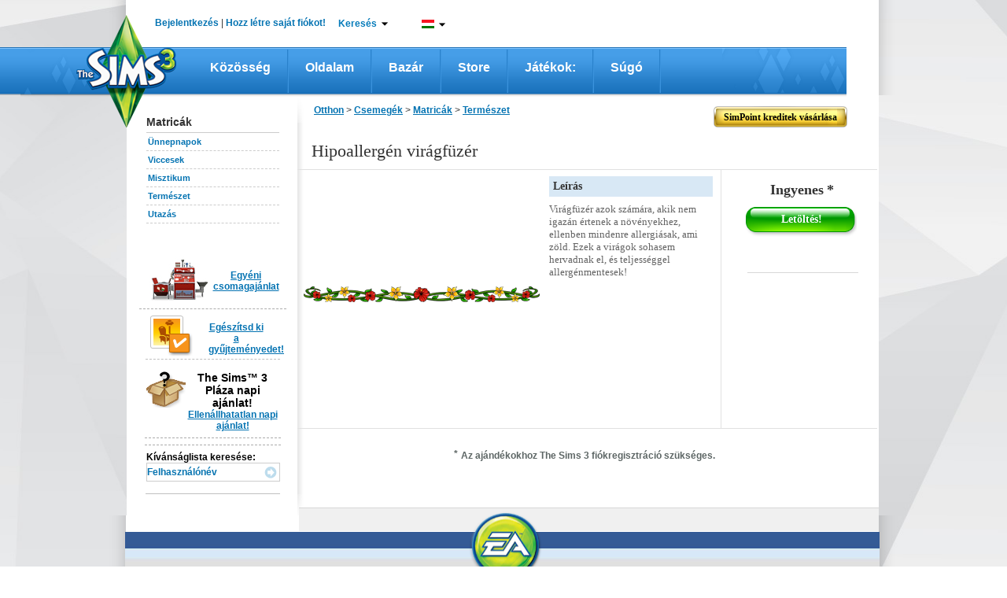

--- FILE ---
content_type: text/css;charset=UTF-8
request_url: https://lvlt.store.thesims3.com/css/other/footerCss_ver936388.css
body_size: 156
content:



<c:set var="user_agent" value="Mozilla/5.0 (Macintosh; Intel Mac OS X 10_15_7) AppleWebKit/605.1.15 (KHTML, like Gecko) Version/18.5 Safari/605.1.15" />
